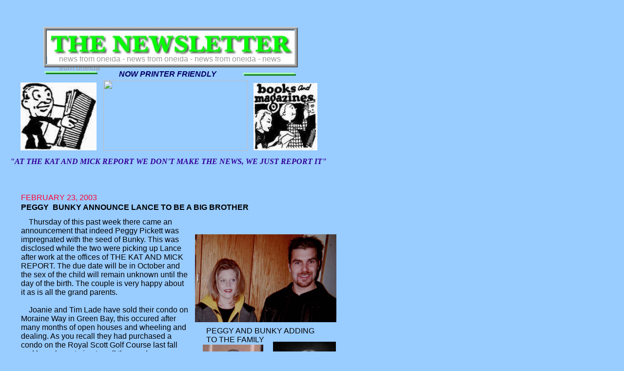

--- FILE ---
content_type: text/html
request_url: http://www.katandmick.com/FEB03B.html
body_size: 7806
content:
<!DOCTYPE HTML PUBLIC "-//W3C//DTD HTML 4.01 Transitional//EN">
<html>
	<head>
		<!-- <hs:metatags> -->
		<meta http-equiv="Content-Type" content="text/html; charset=ISO-8859-1">
		<meta name="generator" content="Homestead SiteBuilder">
		<!-- </hs:metatags> -->
		<!-- <hs:title> -->
		<title>FEB03B</title>
		<!-- </hs:title> -->
		<script type="text/javascript">
			<!--
						function reDo() {
						        top.location.reload();
						}
						if (navigator.appName == 'Netscape' && parseInt(navigator.appVersion) < 5) {
						        top.onresize = reDo;
						}
						dom=document.getElementById
					//-->
		</script>
		<script type="text/javascript">
			<!--
							  
						
  var strRelativePagePath = "FEB03B.html".toLowerCase();
  
						
  var strRelativePathToRoot = "";
  



						//-->
		</script>
		<link type="text/css" href="http://www.homestead.com/~media/elements/Text/font_styles_ns4.css" rel="stylesheet">
		<style type="text/css">
			@import url(http://www.homestead.com/~media/elements/Text/font_styles.css);
		</style>
		
		<STYLE type="text/css">
			<!--
							.navBackgroundNav1 { background-image:url('http://www.homestead.com/~media/elements/LayoutClipart/../LayoutClipart/NavTabs/Basic_Tab_White_Unselected.gif'); background-position: center; background-repeat:no-repeat }
							.navBackgroundSelectedNav1 { background-image:url('http://www.homestead.com/~media/elements/LayoutClipart/../LayoutClipart/NavTabs/Basic_Tab_White_Selected.gif'); background-position: center; background-repeat:no-repeat }
						-->
		</STYLE>
	</head>
	<body link="#0066FF" bgcolor="#99CCFF" scroll="auto" id="element1" vlink="#FFFFFF">
		<noscript>
			<img alt="" src="http://www.homestead.com/~media/elements/shared/javascript_disabled.gif" height="40" border="0" width="373">
		</noscript>
		<!-- <hs:element2> -->
		<div style="position: absolute; top: 164px; left: 212px; width: 296px; height: 145px; z-index: 0;" id="element2"><img alt="" src="http://www.homestead.com/~media/elements/Photodisk/miscellaneous/news.jpg" height="145" border="0" width="296"></div>
		<!-- </hs:element2> -->
		<!-- <hs:element3> -->
		<div style="position: absolute; top: 2120px; left: 100px; width: 112px; height: 72px; z-index: 1;" id="element3"><a href="mailto:katandmick@aol.com"><img alt="e-mail me" src="http://www.homestead.com/~media/elements/EmailMe/tech.gif" height="72" width="112" border="0"></a></div>
		<!-- </hs:element3> -->
		<!-- <hs:element4> -->
		<div style="position: absolute; top: 116px; left: 97px; width: 510px; height: 17px; z-index: 2;" id="element4"><table cellpadding="0" cellspacing="0" border="0"><tr><td bgcolor="#FFFFFF" height="17" width="510"><img alt="" src="http://www.homestead.com/~site/Scripts_Shapes/shapes.dll?CMD=GetRectangleGif&r=255&g=255&b=255" height="17" width="510"></td></tr></table></div>
		<!-- </hs:element4> -->
		<!-- <hs:element5> -->
		<div style="position: absolute; top: 112px; left: 121px; width: 481px; height: 30px; z-index: 3;" id="element5"><div align="left"><font face="Helvetica, Arial, sans-serif" class="Helvetica10" color="#999999">news from oneida - news from oneida - news from oneida - news from oneida<br></font></div></div>
		<!-- </hs:element5> -->
		<!-- <hs:element6> -->
		<div style="position: absolute; top: 63px; left: 95px; width: 510px; height: 53px; z-index: 4;" id="element6"><img alt="" src="files/cust_heading-1009419891.jpg" height="53" width="510"></div>
		<!-- </hs:element6> -->
		<!-- <hs:element7> -->
		<div style="position: absolute; top: 55px; left: 89px; width: 522px; height: 83px; z-index: 5;" id="element7"><table cellpadding="0" cellspacing="0" border="0"><tr><td bgcolor="#CCCCCC" colspan="6"><img alt="" src="http://www.homestead.com/~site/Scripts_Shapes/shapes.dll?CMD=GetRectangleGif&r=204&g=204&b=204" height="2" width="520" border="0"></td><td><img alt="" src="http://www.homestead.com/~site/Scripts_Shapes/shapes.dll?CMD=GetCornerGif&amp;w=2&amp;h=2&amp;r2=204&amp;g2=204&amp;b2=204&amp;r=90&amp;g=90&amp;b=90" height="2" width="2" border="0"></td></tr><tr><td bgcolor="#CCCCCC" rowspan="5"><img alt="" src="http://www.homestead.com/~site/Scripts_Shapes/shapes.dll?CMD=GetRectangleGif&r=204&g=204&b=204" height="79" width="2" border="0"></td><td bgcolor="#999999" colspan="5"><img alt="" src="http://www.homestead.com/~site/Scripts_Shapes/shapes.dll?CMD=GetRectangleGif&r=153&g=153&b=153" height="3" width="518" border="0"></td><td bgcolor="#5A5A5A" rowspan="6"><img alt="" src="http://www.homestead.com/~site/Scripts_Shapes/shapes.dll?CMD=GetRectangleGif&r=90&g=90&b=90" height="81" width="2" border="0"></td></tr><tr><td bgcolor="#999999" rowspan="4"><img alt="" src="http://www.homestead.com/~site/Scripts_Shapes/shapes.dll?CMD=GetRectangleGif&r=153&g=153&b=153" height="76" width="3" border="0"></td><td bgcolor="#5A5A5A" colspan="2"><img alt="" src="http://www.homestead.com/~site/Scripts_Shapes/shapes.dll?CMD=GetRectangleGif&r=90&g=90&b=90" height="2" width="510" border="0"></td><td><img alt="" src="http://www.homestead.com/~site/Scripts_Shapes/shapes.dll?CMD=GetCornerGif&amp;w=2&amp;h=2&amp;r=204&amp;g=204&amp;b=204&amp;r2=90&amp;g2=90&amp;b2=90" height="2" width="2" border="0"></td><td bgcolor="#999999" rowspan="4"><img alt="" src="http://www.homestead.com/~site/Scripts_Shapes/shapes.dll?CMD=GetRectangleGif&r=153&g=153&b=153" height="76" width="3" border="0"></td></tr><tr><td bgcolor="#5A5A5A"><img alt="" src="http://www.homestead.com/~site/Scripts_Shapes/shapes.dll?CMD=GetRectangleGif&r=90&g=90&b=90" height="69" width="2" border="0"></td><td><img alt="" src="/tp.gif" height="69" width="508" border="0"></td><td bgcolor="#CCCCCC" rowspan="2"><img alt="" src="http://www.homestead.com/~site/Scripts_Shapes/shapes.dll?CMD=GetRectangleGif&r=204&g=204&b=204" height="71" width="2" border="0"></td></tr><tr><td><img alt="" src="http://www.homestead.com/~site/Scripts_Shapes/shapes.dll?CMD=GetCornerGif&amp;w=2&amp;h=2&amp;r=204&amp;g=204&amp;b=204&amp;r2=90&amp;g2=90&amp;b2=90" height="2" width="2" border="0"></td><td bgcolor="#CCCCCC"><img alt="" src="http://www.homestead.com/~site/Scripts_Shapes/shapes.dll?CMD=GetRectangleGif&r=204&g=204&b=204" height="2" width="508" border="0"></td></tr><tr><td bgcolor="#999999" colspan="3"><img alt="" src="http://www.homestead.com/~site/Scripts_Shapes/shapes.dll?CMD=GetRectangleGif&r=153&g=153&b=153" height="3" width="512" border="0"></td></tr><tr><td><img alt="" src="http://www.homestead.com/~site/Scripts_Shapes/shapes.dll?CMD=GetCornerGif&amp;w=2&amp;h=2&amp;r2=204&amp;g2=204&amp;b2=204&amp;r=90&amp;g=90&amp;b=90" height="2" width="2" border="0"></td><td bgcolor="#5A5A5A" colspan="5"><img alt="" src="http://www.homestead.com/~site/Scripts_Shapes/shapes.dll?CMD=GetRectangleGif&r=90&g=90&b=90" height="2" width="518" border="0"></td></tr></table></div>
		<!-- </hs:element7> -->
		<!-- <hs:element8> -->
		<div style="position: absolute; top: 3920px; left: 130px; width: 570px; height: 30px; z-index: 6;" id="element8"><div align="left"><SCRIPT SRC="~navs/Nav1.js" TYPE="text/javascript"></SCRIPT></div></div>
		<!-- </hs:element8> -->
		<!-- <hs:element9> -->
		<div style="position: absolute; top: 169px; left: 42px; width: 156px; height: 139px; z-index: 7;" id="element9"><img alt="" src="files/readpapr.jpg" height="139" width="156"></div>
		<!-- </hs:element9> -->
		<!-- <hs:element10> -->
		<div style="position: absolute; top: 170px; left: 520px; width: 131px; height: 138px; z-index: 8;" id="element10"><img alt="" src="files/boksmags.jpg" height="138" width="131"></div>
		<!-- </hs:element10> -->
		<!-- <hs:element11> -->
		<div style="position: absolute; top: 322px; left: 21px; width: 657px; height: 33px; z-index: 9;" id="element11"><div align="left"><font face="'Times New Roman', Times, serif" class="TimesRoman12" color="#330099"><b><i>&quot;AT THE KAT AND MICK REPORT WE DON'T MAKE THE NEWS, WE JUST REPORT IT&quot;</i></b><br></font></div></div>
		<!-- </hs:element11> -->
		<!-- <hs:element12> -->
		<div style="position: absolute; top: 143px; left: 244px; width: 209px; height: 32px; z-index: 10;" id="element12"><div align="left"><font face="Helvetica, Arial, sans-serif" class="Helvetica12" color="#000066"><b><i>NOW PRINTER FRIENDLY</i></b><br></font></div></div>
		<!-- </hs:element12> -->
		<!-- <hs:element13> -->
		<div style="position: absolute; top: 146px; left: 91px; width: 109px; height: 6px; z-index: 11;" id="element13"><table width="109" border="0" cellspacing="0" cellpadding="0"><tr><td bgcolor="#AAFFB5" colspan="2"><img alt="" src="http://www.homestead.com/~site/Scripts_Shapes/shapes.dll?CMD=GetRectangleGif&r=170&g=255&b=181" height="3" width="106" border="0"></td><td><img alt="" src="http://www.homestead.com/~site/Scripts_Shapes/shapes.dll?CMD=GetCornerGif&amp;w=3&amp;h=3&amp;r2=170&amp;g2=255&amp;b2=181&amp;r=21&amp;g=129&amp;b=36" height="3" width="3" border="0"></td></tr><tr><td bgcolor="#AAFFB5"><img alt="" src="http://www.homestead.com/~site/Scripts_Shapes/shapes.dll?CMD=GetRectangleGif&r=170&g=255&b=181" height="0" width="3" border="0"></td><td bgcolor="#25DD3E"><img alt="" src="http://www.homestead.com/~site/Scripts_Shapes/shapes.dll?CMD=GetRectangleGif&r=37&g=221&b=62" height="0" width="103" border="0"></td><td bgcolor="#158124"><img alt="" src="http://www.homestead.com/~site/Scripts_Shapes/shapes.dll?CMD=GetRectangleGif&r=21&g=129&b=36" height="0" width="3" border="0"></td></tr><tr><td><img alt="" src="http://www.homestead.com/~site/Scripts_Shapes/shapes.dll?CMD=GetCornerGif&amp;w=3&amp;h=3&amp;r2=170&amp;g2=255&amp;b2=181&amp;r=21&amp;g=129&amp;b=36" height="3" width="3" border="0"></td><td bgcolor="#158124" colspan="2"><img alt="" src="http://www.homestead.com/~site/Scripts_Shapes/shapes.dll?CMD=GetRectangleGif&r=21&g=129&b=36" height="3" width="106" border="0"></td></tr></table></div>
		<!-- </hs:element13> -->
		<!-- <hs:element14> -->
		<div style="position: absolute; top: 149px; left: 498px; width: 109px; height: 6px; z-index: 12;" id="element14"><table width="109" border="0" cellspacing="0" cellpadding="0"><tr><td bgcolor="#AAFFB5" colspan="2"><img alt="" src="http://www.homestead.com/~site/Scripts_Shapes/shapes.dll?CMD=GetRectangleGif&r=170&g=255&b=181" height="3" width="106" border="0"></td><td><img alt="" src="http://www.homestead.com/~site/Scripts_Shapes/shapes.dll?CMD=GetCornerGif&amp;w=3&amp;h=3&amp;r2=170&amp;g2=255&amp;b2=181&amp;r=21&amp;g=129&amp;b=36" height="3" width="3" border="0"></td></tr><tr><td bgcolor="#AAFFB5"><img alt="" src="http://www.homestead.com/~site/Scripts_Shapes/shapes.dll?CMD=GetRectangleGif&r=170&g=255&b=181" height="0" width="3" border="0"></td><td bgcolor="#25DD3E"><img alt="" src="http://www.homestead.com/~site/Scripts_Shapes/shapes.dll?CMD=GetRectangleGif&r=37&g=221&b=62" height="0" width="103" border="0"></td><td bgcolor="#158124"><img alt="" src="http://www.homestead.com/~site/Scripts_Shapes/shapes.dll?CMD=GetRectangleGif&r=21&g=129&b=36" height="0" width="3" border="0"></td></tr><tr><td><img alt="" src="http://www.homestead.com/~site/Scripts_Shapes/shapes.dll?CMD=GetCornerGif&amp;w=3&amp;h=3&amp;r2=170&amp;g2=255&amp;b2=181&amp;r=21&amp;g=129&amp;b=36" height="3" width="3" border="0"></td><td bgcolor="#158124" colspan="2"><img alt="" src="http://www.homestead.com/~site/Scripts_Shapes/shapes.dll?CMD=GetRectangleGif&r=21&g=129&b=36" height="3" width="106" border="0"></td></tr></table></div>
		<!-- </hs:element14> -->
		<!-- <hs:element15> -->
		<div style="position: absolute; top: 2121px; left: 121px; width: 94px; height: 30px; z-index: 13;" id="element15"><div align="left"><font face="Garamond, 'Times New Roman', Times, serif" class="size10" color="#FFFFFF"><i>To report news</i><br></font></div></div>
		<!-- </hs:element15> -->
		<!-- <hs:element16> -->
		<div style="position: absolute; top: 1772px; left: 329px; width: 346px; height: 475px; z-index: 14;" id="element16"><img alt="" src="files/thaksgi.jpg" height="475" width="346"></div>
		<!-- </hs:element16> -->
		<!-- <hs:element17> -->
		<div style="position: absolute; top: 1922px; left: 86px; width: 162px; height: 100px; z-index: 15;" id="element17"><table cellpadding="0" cellspacing="0" border="0"><tr><td bgcolor="#FFFF00" height="100" width="162"><a target="_self" href="http://www.dhs.gov/dhspublic/"><img alt="" src="http://www.homestead.com/~site/Scripts_Shapes/shapes.dll?CMD=GetRectangleGif&r=255&g=255&b=0" height="100" width="162" border="0"></a></td></tr></table></div>
		<!-- </hs:element17> -->
		<!-- <hs:element18> -->
		<div style="position: absolute; top: 1885px; left: 59px; width: 225px; height: 36px; z-index: 16;" id="element18"><div align="left"><font face="Garamond, 'Times New Roman', Times, serif" class="size14" color="#000000"><b>TERROR ALERT STATUS</b><br></font></div></div>
		<!-- </hs:element18> -->
		<!-- <hs:element19> -->
		<div style="position: absolute; top: 1947px; left: 98px; width: 122px; height: 42px; z-index: 17;" id="element19"><div align="left"><font face="'Arial Black', Arial, Helvetica, sans-serif" class="size18" color="#000000"><a target="_self" href="http://www.dhs.gov/dhspublic/">ELEVATED</a><br></font></div></div>
		<!-- </hs:element19> -->
		<!-- <hs:element20> -->
		<div style="position: absolute; top: 1874px; left: 43px; width: 257px; height: 169px; z-index: 18;" id="element20"><table cellpadding="0" cellspacing="0" border="0"><tr><td bgcolor="#000000" colspan="5"><img alt="" src="http://www.homestead.com/~site/Scripts_Shapes/shapes.dll?CMD=GetRectangleGif&r=0&g=0&b=0" height="4" width="257" border="0"></td></tr><tr><td bgcolor="#000000" rowspan="4"><img alt="" src="http://www.homestead.com/~site/Scripts_Shapes/shapes.dll?CMD=GetRectangleGif&r=0&g=0&b=0" height="165" width="4" border="0"></td><td><img alt="" src="/tp.gif" height="161" width="249" border="0"></td><td bgcolor="#000000" rowspan="4"><img alt="" src="http://www.homestead.com/~site/Scripts_Shapes/shapes.dll?CMD=GetRectangleGif&r=0&g=0&b=0" height="165" width="4" border="0"></td></tr><tr><td bgcolor="#000000" colspan="3"><img alt="" src="http://www.homestead.com/~site/Scripts_Shapes/shapes.dll?CMD=GetRectangleGif&r=0&g=0&b=0" height="4" width="249" border="0"></td></tr></table></div>
		<!-- </hs:element20> -->
		<!-- <hs:element21> -->
		<div style="position: absolute; top: 2576px; left: 23px; width: 344px; height: 30px; z-index: 19;" id="element21"><div align="left"><font face="Helvetica, Arial, sans-serif" class="Helvetica10" color="#000000">Feburary 16, 2003<br></font></div></div>
		<!-- </hs:element21> -->
		<!-- <hs:element22> -->
		<div style="position: absolute; top: 2606px; left: 23px; width: 604px; height: 56px; z-index: 20;" id="element22"><div align="left"><font face="Helvetica, Arial, sans-serif" class="Helvetica14" color="#000000"><b>WHO WOULDN'T THINK OF DARVA CONGER AND RICK ROCKWELL ON VALENTINES DAY</b><br></font></div></div>
		<!-- </hs:element22> -->
		<!-- <hs:element23> -->
		<div style="position: absolute; top: 2666px; left: 23px; width: 324px; height: 286px; z-index: 21;" id="element23"><div align="left"><font face="Helvetica, Arial, sans-serif" class="Helvetica10" color="#000000"> &#160; &#160; <img src="/tp.gif" alt="" border="0" width="30" class="lpxtab">When Valentines day rolls around everyone thinks of Americas favorite couple. If your as fascinated as I am with the program &quot;Who wants to marry a millionaire&quot; then you are as interested as I am with every little thing that happens in the lives of Rick Rockwell and Darva Conger. Even though there was only one episode in the series I still like to watch it over and over, it's an annual event at our house on Valentines Day. Conger who made a public appearance November 24th by attending a bacherlette party for a friend of hers in Las Vegas has remained pretty much out of sight since her photo feature in Playboy two years ago. It is said that Rick Rockwell has forgiven Darva for her Playboy appearance and wants her back. Rockwell has been seen recently performing for a club in Las Vegas and is for hire if you are looking for a comic for a special event. <br></font></div></div>
		<!-- </hs:element23> -->
		<!-- <hs:element24> -->
		<div style="position: absolute; top: 2690px; left: 370px; width: 300px; height: 220px; z-index: 22;" id="element24"><img alt="" src="files/darva_c_and_rick_r.jpg" height="220" width="300"></div>
		<!-- </hs:element24> -->
		<!-- <hs:element25> -->
		<div style="position: absolute; top: 2916px; left: 373px; width: 294px; height: 27px; z-index: 23;" id="element25"><div align="left"><font face="Helvetica, Arial, sans-serif" class="Helvetica8" color="#000000">DARVA AND RICK APPEAR ON CNN'S LARRY KING SHOW<br></font></div></div>
		<!-- </hs:element25> -->
		<!-- <hs:element26> -->
		<div style="position: absolute; top: 2966px; left: 23px; width: 344px; height: 286px; z-index: 24;" id="element26"><div align="left"><font face="Helvetica, Arial, sans-serif" class="Helvetica10" color="#000000"> &#160; &#160; Have you stocked up on plastic sheeting and duct tape yet, like the Bush administration would like us to? I'm not sure what the stuff is for but I have found it to come in handy in building a little isolation room when the Kat gets uncontrollable. When the Kat in on a rampage I simply find a spot in the house that I wouldn't mind evacuating to for a while and put up a false wall with the plastic and tape and seal myself in. When the Kat comes looking for me and comes upon the plastic, which is moving with the draft she becomes alarmed of the movement (as Kats do with these things you know) and leaves the area. Now I have several hours to my self-Kat free. I have been using this tactic sparingly as I don't want the Kat to figure it out, I'm afraid if she does she would tear up the plastic by climbing up it with her sharp claws. <br></font></div><div align="left"><font face="Helvetica, Arial, sans-serif" class="Helvetica10" color="#000000"><br></font></div><div align="left"><font face="Helvetica, Arial, sans-serif" class="Helvetica10" color="#000000"><br></font></div></div>
		<!-- </hs:element26> -->
		<!-- <hs:element27> -->
		<div style="position: absolute; top: 2960px; left: 410px; width: 230px; height: 260px; z-index: 25;" id="element27"><img alt="" src="files/cateyes.jpg" height="260" width="230"></div>
		<!-- </hs:element27> -->
		<!-- <hs:element28> -->
		<div style="position: absolute; top: 2960px; left: 430px; width: 180px; height: 20px; z-index: 26;" id="element28"><table cellpadding="0" cellspacing="0" border="0"><tr><td bgcolor="#FFFFFF" height="20" width="180"><img alt="" src="http://www.homestead.com/~site/Scripts_Shapes/shapes.dll?CMD=GetRectangleGif&r=255&g=255&b=255" height="20" width="180"></td></tr></table></div>
		<!-- </hs:element28> -->
		<!-- <hs:element29> -->
		<div style="position: absolute; top: 3226px; left: 423px; width: 214px; height: 40px; z-index: 27;" id="element29"><div align="left"><font face="Helvetica, Arial, sans-serif" class="Helvetica8" color="#000000">THE KAT JUST BEFORE SHE BECOMES UNC0NTROLABLE<br></font></div></div>
		<!-- </hs:element29> -->
		<!-- <hs:element30> -->
		<div style="position: absolute; top: 3236px; left: 23px; width: 344px; height: 174px; z-index: 28;" id="element30"><div align="left"><font face="Helvetica, Arial, sans-serif" class="Helvetica10" color="#000000"> &#160;&#160; I have been in contact with sports writer S.Lyle O'Connor trying to find out what the problem is regarding the lack of articles. He assures me that we will soon have a new column to read. The problem was two fold in that he was preoccupied with the composition of his screenplay and a problem with his computer. Apparently his desktop decided to go on vacation with out him while his laptop was actually stolen, with part of his screenplay on it. His desktop computer has been repaired and he is back in business. Keep looking for an article from him soon. <br></font></div></div>
		<!-- </hs:element30> -->
		<!-- <hs:element31> -->
		<div style="position: absolute; top: 3270px; left: 420px; width: 220px; height: 200px; z-index: 29;" id="element31"><img alt="" src="files/shawn.jpg" height="200" width="220"></div>
		<!-- </hs:element31> -->
		<!-- <hs:element32> -->
		<div style="position: absolute; top: 3476px; left: 423px; width: 224px; height: 79px; z-index: 30;" id="element32"><div align="left"><font face="Helvetica, Arial, sans-serif" class="Helvetica8" color="#000000">KAT AND MICK REPORTS SPORTS WRITER S. LYLE O'CONNOR WILD EYED AFTER CONSUMMING HIS ENTIRE MONTHLY ALLOTMENT OF MALT LIQUOR IN ONE NIGHT<br></font></div></div>
		<!-- </hs:element32> -->
		<!-- <hs:element33> -->
		<div style="position: absolute; top: 3416px; left: 23px; width: 344px; height: 302px; z-index: 31;" id="element33"><div align="left"><font face="Helvetica, Arial, sans-serif" class="Helvetica10" color="#000000"> &#160; &#160; Controversy rages on about who will be the next head cheerleader for Turkey Bowl IV. While a special election was held last year as to who would take the job after the abandonment of group by Joyce Byrne led to Dick Poquette assuming the post, no leadership was given to the ill faded collection of broken down prom queen wanna be's by Poquette. The result was the disorganized members wandering off in little groups and forming their own cheers, some of which cannot be repeated here as this is a family oriented publication. Some of the girls would be better described as jeer leaders. There is one bright spot however as Tony stepped up to the plate and created some signifigant crowd rallying. Known to most as Sponge Bob, Tony was able to organize the few cheerleaders able to stand and produce a good attempt at a half time show. It is clear in the writers eyes who should take over the job of Head Cheerleader. We shall see if he is ready for the challenge. That's all the news that is news, see ya.<br></font></div></div>
		<!-- </hs:element33> -->
		<!-- <hs:element34> -->
		<div style="position: absolute; top: 3560px; left: 470px; width: 133px; height: 245px; z-index: 32;" id="element34"><img alt="" src="files/tony.jpg" height="245" width="133"></div>
		<!-- </hs:element34> -->
		<!-- <hs:element35> -->
		<div style="position: absolute; top: 3816px; left: 483px; width: 114px; height: 40px; z-index: 33;" id="element35"><div align="left"><font face="Helvetica, Arial, sans-serif" class="Helvetica8" color="#000000">TONY OR &quot;SPONGE BOB&quot; AT HIS FINEST<br></font></div></div>
		<!-- </hs:element35> -->
		<!-- <hs:element36> -->
		<div style="position: absolute; top: 416px; left: 43px; width: 564px; height: 35px; z-index: 34;" id="element36"><div align="left"><font face="Helvetica, Arial, sans-serif" class="Helvetica14" color="#000000"><b>PEGGY&#160; BUNKY ANNOUNCE LANCE TO BE A BIG BROTHER</b><br></font></div></div>
		<!-- </hs:element36> -->
		<!-- <hs:element37> -->
		<div style="position: absolute; top: 396px; left: 43px; width: 344px; height: 30px; z-index: 35;" id="element37"><div align="left"><font face="Helvetica, Arial, sans-serif" class="Helvetica10" color="#FF0033">FEBRUARY 23, 2003<br></font></div></div>
		<!-- </hs:element37> -->
		<!-- <hs:element38> -->
		<div style="position: absolute; top: 480px; left: 400px; width: 290px; height: 180px; z-index: 36;" id="element38"><img alt="" src="files/bunkpeg.jpg" height="180" width="290"></div>
		<!-- </hs:element38> -->
		<!-- <hs:element39> -->
		<div style="position: absolute; top: 669px; left: 423px; width: 234px; height: 27px; z-index: 37;" id="element39"><div align="left"><font face="Helvetica, Arial, sans-serif" class="Helvetica8" color="#000000">PEGGY AND BUNKY ADDING TO THE FAMILY<br></font></div></div>
		<!-- </hs:element39> -->
		<!-- <hs:element40> -->
		<div style="position: absolute; top: 700px; left: 560px; width: 129px; height: 152px; z-index: 38;" id="element40"><img alt="" src="files/myjoan.jpg" height="152" width="129"></div>
		<!-- </hs:element40> -->
		<!-- <hs:element41> -->
		<div style="position: absolute; top: 706px; left: 416px; width: 124px; height: 133px; z-index: 39;" id="element41"><img alt="" src="files/timlade.jpg" height="133" width="124"></div>
		<!-- </hs:element41> -->
		<!-- <hs:element42> -->
		<div style="position: absolute; top: 446px; left: 43px; width: 344px; height: 990px; z-index: 40;" id="element42"><div align="left"><font face="Helvetica, Arial, sans-serif" class="Helvetica10" color="#000000"> &#160; &#160; Thursday of this past week there came an announcement that indeed Peggy Pickett was impregnated with the seed of Bunky. This was disclosed while the two were picking up Lance after work at the offices of THE KAT AND MICK REPORT. The due date will be in October and the sex of the child will remain unknown until the day of the birth. The couple is very happy about it as is all the grand parents. <br></font></div><div align="left"><font face="Helvetica, Arial, sans-serif" class="Helvetica10" color="#000000"><br></font></div><div align="left"><font face="Helvetica, Arial, sans-serif" class="Helvetica10" color="#000000"> &#160; &#160; Joanie and Tim Lade have sold their condo on Moraine Way in Green Bay, this occured after many months of open houses and wheeling and dealing. As you recall they had purchased a condo on the Royal Scott Golf Course last fall and have been trying to sell the condo on Moraine Way since then. Many people had looked at the property but most ultimately found out that while the housing unit was well suited for two people it had an occupant that was not invited nor wanted in most cases. You see the Lade castle came complete with a permanent guest who was unseen and unheard most of the time. But there were occasions that this entity had been noticed even at times forcing itself onto the legitimate occupants for unknown reasons. The haunting of the Lade home was kept a secret for many years but once again THE KAT AND MICK REPORT has uncovered the truth about this phenomenon. Residents Joanie and Tim were tight lipped about the haunting for resale reasons, but now that the sale has gone through and the ghost is someone else's problem the story can be told and the former occupants no longer care if everyone knows.&#160; The spirit was a huge problem for Tim who delt with it on a daily basis, so much time was spent trying to outsmart the ghost that Tim began to loose the battle of youth and the color of his hair permanently ran out leaving a snow white crop on the top of his head not unlike television talk show host Phil Donahue. Joanie would be ravaged on a nightly basis at times awakening in the morning unable to find her clothes and speaking in tongues. Often she could be heard repeating everything Tim would say in a gruff voice two octaves lower then her own normal voice. Surely no one would do that voluntarily which proves that she was under the control of the spirit. Other times she would be excluded from notice by the poltergeist and would be ignored for months. Other phenomena's that occurred was the unexplained large spending on ebay that Tim did purchasing die cast model cars, the sudden outbursts of bird calls by Joanie, Tim's compulsion to dress as a woman, and the obvious unquestioned control that Stinky the cat had over both of them. No words were ever spoken but one could see that Stinky would stare at one or the other or both and immediately they would spring into action giving him the attention he wanted. Often Stinky would somehow suggest by only staring at Joanie that Bud be exiled from the group and viola she would leap for Bud catching him around his rib cage and lock him in the basement. It is certain there are untold stories we will never hear but the Lade Family can now rest easy that they are out of that hell hole. That's all the news that is news, see ya.<br></font></div><div align="left"><font face="Helvetica, Arial, sans-serif" class="Helvetica10" color="#000000"> &#160; &#160; <br></font></div><div align="left"><font face="Helvetica, Arial, sans-serif" class="Helvetica10" color="#000000"><br></font></div><div align="left"><font face="Helvetica, Arial, sans-serif" class="Helvetica10" color="#000000"><br></font></div></div>
		<!-- </hs:element42> -->
		<!-- <hs:element43> -->
		<div style="position: absolute; top: 910px; left: 410px; width: 280px; height: 230px; z-index: 41;" id="element43"><img alt="" src="files/joan_tim.jpg" height="230" width="280"></div>
		<!-- </hs:element43> -->
		<!-- <hs:element44> -->
		<div style="position: absolute; top: 846px; left: 413px; width: 124px; height: 53px; z-index: 42;" id="element44"><div align="left"><font face="Helvetica, Arial, sans-serif" class="Helvetica8" color="#000000">TIM LADE SURRENDERS YOUTH TO THE POLTERGEIST<br></font></div></div>
		<!-- </hs:element44> -->
		<!-- <hs:element45> -->
		<div style="position: absolute; top: 856px; left: 563px; width: 114px; height: 53px; z-index: 43;" id="element45"><div align="left"><font face="Helvetica, Arial, sans-serif" class="Helvetica8" color="#000000">JOANIE AT TIMES HYPMOTIZED BY THE BOTHERSOME SPIRIT<br></font></div></div>
		<!-- </hs:element45> -->
		<!-- <hs:element46> -->
		<div style="position: absolute; top: 1146px; left: 413px; width: 284px; height: 40px; z-index: 44;" id="element46"><div align="left"><font face="Helvetica, Arial, sans-serif" class="Helvetica8" color="#000000">TIM LADE SHOWEN HERE WITH THE UNCONTROLLABLE URGE TO DRESS LIKE A WOMAN<br></font></div></div>
		<!-- </hs:element46> -->
		<!-- <hs:element47> -->
		<div style="position: absolute; top: 1181px; left: 479px; width: 144px; height: 171px; z-index: 45;" id="element47"><img alt="" src="files/poltergeist.jpg" height="171" width="144"></div>
		<!-- </hs:element47> -->
		<!-- <hs:element48> -->
		<div style="position: absolute; top: 1361px; left: 481px; width: 138px; height: 40px; z-index: 46;" id="element48"><div align="left"><font face="Helvetica, Arial, sans-serif" class="Helvetica8" color="#000000">ACTUAL PHOTO OF SPIRIT IN JOAN AND TIMS CONDO<br></font></div></div>
		<!-- </hs:element48> -->
		<!-- <hs:realtracker> -->
		<script type="text/javascript">
			<!--
					var id='';var res='';var partnerid=90006;
					var user='9619169';
					var pp='FEB03B';
					function f(s){f2(s)};
					function f2(s){document.write('<img alt="" src="'+s+'" height="1" width="1" border="0"/>')};
				//-->
		</script>
		<script src="/~site/Scripts_ExternalRedirect/ExternalRedirect.dll?CMD=CMDGetJavaScript&amp;H_SITEID=RTK1&amp;H_AltURL=%2F%7Esite%2Frealtracker%2Frt_s90022.js&amp;HSGOTOURL=http%3A%2F%2Flayout1.realtracker.com%2Fincludes%2Frt_s90022a.js" type="text/javascript">
		</script>
		<script type="text/javascript">
			<!--
					
					
					f('/~site/Scripts_ExternalRedirect/ExternalRedirect.dll?CMD=CMDGotoURL&H_SITEID=RTK1&H_AltURL=%2f%7esite%2ftp.gif&H_HSGOTOURL=http%3a%2f%2fweb4.realtracker.com%2fnetpoll%2fimulti.asp&user='+escape(user)+'&pn='+escape(partnerid)+'&pp='+escape(pp)+'&js=1&to=-360&userurl='+escape(location.href)+res);
				//-->
		</script>
		<noscript>
			<img alt="" src="/~site/Scripts_ExternalRedirect/ExternalRedirect.dll?CMD=CMDGetGif&amp;H_SITEID=RTK2&amp;H_AltURL=%2F%7Esite%2Ftp.gif&amp;H_HSGOTOURL=http%3A%2F%2Fweb4.realtracker.com%2Fnetpoll%2Fimulti.asp%3Fuser%3D9619169%26pn%3D90006%26pp%3DFEB03B%26js%3D0%26b%3D0%26to%3D-360" height="1" border="0" width="1">
		</noscript>
		<!-- </hs:realtracker> -->
	</body>
</html>


--- FILE ---
content_type: application/javascript
request_url: http://www.katandmick.com/~navs/Nav1.js
body_size: 4550
content:
var nav_Nav1 = new Object();

nav_Nav1.selectedTextcolor="#000066";
nav_Nav1.squareTab="Camel";
nav_Nav1.simpleButton="Autumn_Leaves";
nav_Nav1.textFont="Arial Narrow";
nav_Nav1.selectedBold="true";
nav_Nav1.textColor="#000000";
nav_Nav1.horizontalWrap="6";
nav_Nav1.funButton="Arts_and_Crafts";
nav_Nav1.type="Navigation";
nav_Nav1.imageWidth="114";
nav_Nav1.graphicMouseover="true";
nav_Nav1.selectedItalic="false";
nav_Nav1.texturedButton="Brick";
nav_Nav1.basicTab="White";
nav_Nav1.imageHeight="31";
nav_Nav1.style="text";
nav_Nav1.navID="nav_Nav1";
nav_Nav1.justification="center";
nav_Nav1.shinyButton="Shiny_Aqua";
nav_Nav1.selectedBgcolor="";
nav_Nav1.mouseoverItalic="false";
nav_Nav1.importedImageSelected="";
nav_Nav1.border="";
nav_Nav1.version="5";
nav_Nav1.mouseoverBgcolor="";
nav_Nav1.importedImageMouseOver="";
nav_Nav1.background="";
nav_Nav1.modernButton="Basic_Black";
nav_Nav1.brightButton="Chicky";
nav_Nav1.dirty="false";
nav_Nav1.sophisticatedButton="Antique";
nav_Nav1.holidayButton="Christmas_Ornaments";
nav_Nav1.buttonCategory="basic";
nav_Nav1.numLinks="11";
nav_Nav1.mouseoverBold="true";
nav_Nav1.mouseoverUnderline="false";
nav_Nav1.accentColor="Black";
nav_Nav1.horizontalSpacing="10";
nav_Nav1.mouseoverTextcolor="#FF0033";
nav_Nav1.selectedUnderline="false";
nav_Nav1.hasLinks="true";
nav_Nav1.lineWidth="2";
nav_Nav1.textSize="10";
nav_Nav1.bold="true";
nav_Nav1.selectedEffect="true";
nav_Nav1.accentType="lines";
nav_Nav1.lineColor="#000000";
nav_Nav1.verticalSpacing="20";
nav_Nav1.graphicSelected="true";
nav_Nav1.tabCategory="basic";
nav_Nav1.accentStyle="Arrow";
nav_Nav1.orientation="horizontal";
nav_Nav1.importedImage="";
nav_Nav1.mouseoverEffect="true";
nav_Nav1.basicButton="Aqua";
nav_Nav1.underline="false";
nav_Nav1.darkButton="Basic_Black";
nav_Nav1.italic="false";

nav_Nav1.navName = "Nav1";
nav_Nav1.imagePath = "null";
nav_Nav1.selectedImagePath = "/~media/elements/LayoutClipart/";
nav_Nav1.mouseOverImagePath = "/~media/elements/LayoutClipart/";
nav_Nav1.imageWidth = "16";
nav_Nav1.imageHeight = "16";
nav_Nav1.fontClass = "size10 ArialNarrow10";
nav_Nav1.fontFace = "'Arial Narrow', Arial, Helvetica, sans-serif";


var baseHref = '';
// this will only work if getElementsByTagName works
if (document.getElementsByTagName)
{
    // this will only work if we can find a base tag
    var base = document.getElementsByTagName('base');
    // Verify that the base object exists
    if (base && base.length > 0)
    {
        // if you don't specify a base href, href comes back as undefined
        if (base[0].href != undefined)
        {
            // get the base href
            baseHref = base[0].href;
            // add a trailing slash if base href doesn't already have one
            if (baseHref != '' && baseHref.charAt(baseHref.length - 1) != '/')
            {
                baseHref += '/';
            }
        }
    }
}


nav_Nav1.links=new Array(11);
var nav_Nav1_Link1 = new Object();
nav_Nav1_Link1.type = "existing";
nav_Nav1_Link1.displayName = "Home";
nav_Nav1_Link1.linkWindow = "";
nav_Nav1_Link1.linkValue = "index.html";
nav_Nav1_Link1.linkIndex = "1";
nav_Nav1.links[0] = nav_Nav1_Link1;
var nav_Nav1_Link2 = new Object();
nav_Nav1_Link2.type = "existing";
nav_Nav1_Link2.displayName = "Party Page";
nav_Nav1_Link2.linkWindow = "";
nav_Nav1_Link2.linkValue = "partypage.html";
nav_Nav1_Link2.linkIndex = "2";
nav_Nav1.links[1] = nav_Nav1_Link2;
var nav_Nav1_Link3 = new Object();
nav_Nav1_Link3.type = "existing";
nav_Nav1_Link3.displayName = "XPFL";
nav_Nav1_Link3.linkWindow = "";
nav_Nav1_Link3.linkValue = "xpfl.html";
nav_Nav1_Link3.linkIndex = "3";
nav_Nav1.links[2] = nav_Nav1_Link3;
var nav_Nav1_Link4 = new Object();
nav_Nav1_Link4.type = "existing";
nav_Nav1_Link4.displayName = "Newsletter";
nav_Nav1_Link4.linkWindow = "";
nav_Nav1_Link4.linkValue = "Newsletter.html";
nav_Nav1_Link4.linkIndex = "4";
nav_Nav1.links[3] = nav_Nav1_Link4;
var nav_Nav1_Link5 = new Object();
nav_Nav1_Link5.type = "existing";
nav_Nav1_Link5.displayName = "News Archive";
nav_Nav1_Link5.linkWindow = "";
nav_Nav1_Link5.linkValue = "archiveindex.html";
nav_Nav1_Link5.linkIndex = "5";
nav_Nav1.links[4] = nav_Nav1_Link5;
var nav_Nav1_Link6 = new Object();
nav_Nav1_Link6.type = "existing";
nav_Nav1_Link6.displayName = "Opinion";
nav_Nav1_Link6.linkWindow = "_self";
nav_Nav1_Link6.linkValue = "OPINION.html";
nav_Nav1_Link6.linkIndex = "6";
nav_Nav1.links[5] = nav_Nav1_Link6;
var nav_Nav1_Link7 = new Object();
nav_Nav1_Link7.type = "existing";
nav_Nav1_Link7.displayName = "Links";
nav_Nav1_Link7.linkWindow = "";
nav_Nav1_Link7.linkValue = "LINKS.html";
nav_Nav1_Link7.linkIndex = "7";
nav_Nav1.links[6] = nav_Nav1_Link7;
var nav_Nav1_Link8 = new Object();
nav_Nav1_Link8.type = "existing";
nav_Nav1_Link8.displayName = "Birthdays";
nav_Nav1_Link8.linkWindow = "";
nav_Nav1_Link8.linkValue = "Birthday.html";
nav_Nav1_Link8.linkIndex = "8";
nav_Nav1.links[7] = nav_Nav1_Link8;
var nav_Nav1_Link9 = new Object();
nav_Nav1_Link9.type = "existing";
nav_Nav1_Link9.displayName = "Sports Archive";
nav_Nav1_Link9.linkWindow = "_self";
nav_Nav1_Link9.linkValue = "Sportsindex.html";
nav_Nav1_Link9.linkIndex = "9";
nav_Nav1.links[8] = nav_Nav1_Link9;
var nav_Nav1_Link10 = new Object();
nav_Nav1_Link10.type = "existing";
nav_Nav1_Link10.displayName = "Idiotocity";
nav_Nav1_Link10.linkWindow = "_self";
nav_Nav1_Link10.linkValue = "idiotocity.html";
nav_Nav1_Link10.linkIndex = "10";
nav_Nav1.links[9] = nav_Nav1_Link10;
var nav_Nav1_Link11 = new Object();
nav_Nav1_Link11.type = "existing";
nav_Nav1_Link11.displayName = "BLOG";
nav_Nav1_Link11.linkWindow = "_self";
nav_Nav1_Link11.linkValue = "BLOG.html";
nav_Nav1_Link11.linkIndex = "11";
nav_Nav1.links[10] = nav_Nav1_Link11;
function backgroundMouseOn(tdElement, newColor)
{
	if(tdElement != null) {
		tdElement.oldBGColor = tdElement.style.backgroundColor;
		tdElement.style.backgroundColor = newColor;
	}
}
function backgroundMouseOff(tdElement)
{
	if(tdElement != null) {
		tdElement.style.backgroundColor = tdElement.oldBGColor;
	}
} 

function doMouseChange(Navigation,tdElement,linkIndex,bisMouseOver) {
	if (Navigation.mouseoverEffect != 'true') {
		return;
	}	
	var link = Navigation.links[linkIndex-1];
	var bIsCurrentPage = isCurrentPage(link);
	var bShowMouseoverBg = !(bIsCurrentPage
			&& 'true' == Navigation.selectedEffect && Navigation.selectedBgcolor);
	var fontElement = getLinkFontElement(tdElement);
	if(fontElement != null) {
		doFontChange(Navigation,fontElement,bIsCurrentPage,bisMouseOver);
	}
	
	if (Navigation.mouseoverBgcolor && bShowMouseoverBg) {
		if(bisMouseOver) {
			backgroundMouseOn(tdElement,Navigation.mouseoverBgcolor);
		} else {
			backgroundMouseOff(tdElement);
		}
	}
}
function addStyle(Navigation, Link, tdElement,vNavTrElement) {
	if (tdElement == null) {
		return;
	}
	var strFontColor = Navigation.textColor;
	if ('true' == Navigation.selectedEffect) {
		if (Navigation.selectedTextcolor) {
			strFontColor = Navigation.selectedTextcolor;
		}
		if (Navigation.selectedBgcolor) {
			if (Navigation.orientation == 'horizontal') {
				tdElement.style.backgroundColor = Navigation.selectedBgcolor;
			} else {
				if (vNavTrElement != null) {
					vNavTrElement.style.backgroundColor = Navigation.selectedBgcolor;
				}
			}
		}
	}
	var fontElement = getLinkFontElement(tdElement);
	if (fontElement != null) {
		fontElement.style.color = strFontColor;
	}
	tdElement.style.color = strFontColor;
	if ('true' == Navigation.selectedEffect) {
		if ('true' == Navigation.selectedBold) {
			tdElement.style.fontWeight = "bold";
		}
		if ('true' == Navigation.selectedItalic) {
			tdElement.style.fontStyle = "italic";
		}
		if ('true' == Navigation.selectedUnderline) {
			tdElement.style.textDecoration = "underline";
		}
	}
}

// Combined escape html and javascript
function escapeHtmlInlineScript(s, escapeSingleQuotes, escapeDoubleQuotes){
	return htmlEncode(escapeScript(s, escapeSingleQuotes, escapeDoubleQuotes));
}

function htmlEncode(s){
	if (typeof(s) != "string") return "";
	
	var result = "";
	for (var i = 0; i < s.length; i++) {
		var ch = s.charAt(i);
		switch (ch) {
		case '<':
			result += "&lt;";
			break;
		case '>':
			result += "&gt;";
			break;
		case '&':
			result += "&amp;";
			break;
		case '"':
			result += "&quot;";
			break;
		case "'":
			result += "&#39;";
			break;
		default:
			result += ch;
		}
	}
	return result;
}

/* escapes slashes and quotes. the default is to escape quotes,
 * but this can be turned off.
 * this function is used for javascript and also for escaping urls
 * within background-image css.	 
 */
function escapeScript(s, escapeSingleQuotes, escapeDoubleQuotes){
	if (typeof(s) != "string") return "";
	
	var result = "";
	for (var i = 0; i < s.length; i++) {
		var ch = s.charAt(i);
		switch (ch) {
		case '\'':
			if (escapeSingleQuotes == null || escapeSingleQuotes)
				result += "\\\'";
			break;
		case '\"':
			if (escapeDoubleQuotes == null || escapeDoubleQuotes)
				result += "\\\"";
			break;
		case '\\':
			result += "\\\\";
			break;
		default:
			result += ch;
		}
	}
	return result;
}

//
// This .js file includes utility functions used by both graphical and text navs
// in their rendering.  User pages including a nav element will import this file, along
// with TextNavigation.js and GraphicNavigation.js.  The functions within will
// be called by the [navname].js file generated at publish time.

function fixLinkValue(Link)
{
	if(Link.type!='existing')
	{
		return Link.linkValue;
	}
	else
	{
		return baseHref + strRelativePathToRoot + Link.linkValue;
	}
}

function isCurrentPage(Link)
{
	if(Link.type!='existing')
	{
		return false;
	}
	var strLinkValue = Link.linkValue.toLowerCase();
	return (strRelativePagePath == strLinkValue);
}

function toggleOnMouseChange(fontElement,newColor, bold, underline, italic)
{
	if(fontElement == null) {
		return;
	}
	if(newColor)
	{
		fontElement.style.color=newColor;
	}
	fontElement.style.fontWeight = (bold=='true' ? 'bold' : 'normal');
	fontElement.style.textDecoration = (underline=='true' ? 'underline' : 'none');
	fontElement.style.fontStyle = (italic=='true' ? 'italic' : 'normal');

}

function doFontChange(Navigation,fontElement,bIsCurrentPage,bisMouseOver) {
	if(fontElement == null) {
		return;
	}
	var textColor;
	var baseTextColor = Navigation.textColor;
	var bold;
	var baseBold = Navigation.bold;
	var underline;
	var baseUnderline = Navigation.underline;
	var italic;
	var baseItalic = Navigation.italic;
	if (bIsCurrentPage && 'true' == Navigation.selectedEffect) {
		textColor = Navigation.selectedTextcolor ? Navigation.selectedTextcolor
				: (Navigation.mouseoverTextColor ? Navigation.mouseoverTextcolor
						: Navigation.textColor);
		baseTextColor = Navigation.selectedTextcolor ? Navigation.selectedTextcolor
				: Navigation.textColor;
		baseBold = bold = Navigation.selectedBold;
		baseUnderline = underline = Navigation.selectedUnderline;
		baseItalic = italic = Navigation.selectedItalic;
	} else {
		textColor = Navigation.mouseoverTextcolor ? Navigation.mouseoverTextcolor
				: Navigation.textColor;
		bold = Navigation.mouseoverBold;
		underline = Navigation.mouseoverUnderline;
		italic = Navigation.mouseoverItalic;
	}
	
	if(bisMouseOver) {
		toggleOnMouseChange(fontElement,textColor,bold,underline,italic);
	} else {
		toggleOnMouseChange(fontElement,baseTextColor,baseBold,baseUnderline,baseItalic);
	}
	

}

function addMouseAndStyleSupportNav1(Navigation,navTbId) {
	var startNode;

	if(typeof(nav_element_id) != 'undefined' && document.getElementById(nav_element_id) != null) {
		startNode = document.getElementById(nav_element_id);
			
	} else if(navTbId != null) {
		startNode = document.getElementById(navTbId);
			
	}
	
	if(startNode != null) {
	  searchForCurrentPageTd(Navigation,startNode);
	}
	

}

function searchForCurrentPageTd(Navigation,startNode) {
	
	if(startNode.childNodes != null) {
		for(var i=0;i<startNode.childNodes.length;i++){
			if(addStyleForCurrentPageTd(Navigation,startNode.childNodes[i])){
			   return;	
			} else {
			   searchForCurrentPageTd(Navigation,startNode.childNodes[i]);
			}
		}
	}

}

function addStyleForCurrentPageTd(Navigation,currentNode) {
	if(Navigation.orientation == 'horizontal') {
		if(currentNode.tagName == 'TD' && currentNode.id != '' && currentNode.id.indexOf(Navigation.navName+navTDLinkPart) != -1){
			var currentTDIdPrefix = Navigation.navName+navTDLinkPart;
			var linkId = currentNode.id.substring(currentTDIdPrefix.length,currentNode.id.length);
			if(isCurrentPage(Navigation.links[linkId-1]) == true) {
				addStyle(Navigation, Navigation.links[linkId-1],currentNode);
				return true;
			}
		}
	} else {
		if(currentNode.tagName == 'TR' && currentNode.id != '' && currentNode.id.indexOf(navTRLinkPrefix) != -1){	
			var currentTRIdPrefix = navTRLinkPrefix+Navigation.navName;
			var linkId = currentNode.id.substring(currentTRIdPrefix.length,currentNode.id.length);
			if(isCurrentPage(Navigation.links[linkId-1]) == true && currentNode.childNodes != null) {
				var currentPageTd;
				for(var i=0;currentNode.childNodes.length;i++) {
					if(typeof(currentNode.childNodes[i].tagName) != 'undefined' && currentNode.childNodes[i].tagName == 'TD' && currentNode.childNodes[i].id.indexOf(Navigation.navName+navTDLinkPart) != -1) {
						currentPageTd = currentNode.childNodes[i];
						addStyle(Navigation, Navigation.links[linkId - 1],currentPageTd,currentNode);
						return true;
					}
				}
			}
		}
	}
	return false;
}

function getChildElementFromTree(startNode,nodesToTraverse) {
	var currentChildNode = startNode;
	
	for(var n= 0;n<nodesToTraverse.length;n++) {
		currentChildNode = getMatchingChildByTag(currentChildNode.childNodes,nodesToTraverse[n]);
	}
	
	return currentChildNode;
}


function getMatchingChildByTag(childNodes,tagName) {
	var child;
	for(var i=0;childNodes.length;i++) {
		if(childNodes[i].tagName == tagName) {
			child = childNodes[i];
			break;
		}
	}
	return child;
}
function getLinkFontElement(tdElement){
	var fontElement;
	var aElement = getChildElementFromTree(tdElement,['A']);
	for(var i=0;i < aElement.childNodes.length;i++) {
		if(aElement.childNodes[i].tagName == 'DIV') {
		 	fontElement = getChildElementFromTree(aElement.childNodes[i],['FONT']);
		 	break;
		} else if(aElement.childNodes[i].tagName == 'FONT'){
		 	fontElement = 	aElement.childNodes[i];
		 	break;
		}
	
	}
	return fontElement;
}



	if(typeof(navTRLinkPrefix) == 'undefined') {
		navTRLinkPrefix = 'vNavTR_Link_';
	}
	if(typeof(navTDLinkPart) == 'undefined') {
		navTDLinkPart = '_Link';
	}
	if(document.getElementById('nav_version') == null) {
	if (typeof(navTBSuffix) == 'undefined') {
	navTBSuffix = 0;
	} else {navTBSuffix++;}
		document.write('<TABLE ID="ntb'+navTBSuffix+'"  CELLSPACING=\"0\" CELLPADDING=\"0\" BORDER=\"0\" ><TR ALIGN=\"CENTER\" VALIGN=\"MIDDLE\"><TD><TABLE CELLSPACING=\"0\" CELLPADDING=\"0\" BORDER=\"0\"><TR><TD ALIGN=\"center\" VALIGN=\"MIDDLE\" NOWRAP=\"NOWRAP\" id=\"Nav1_Link1\" style=\"cursor: pointer;cursor: hand;color:#000000;font-size: 1px; line-height: 1px;font-weight: bold;\" onmouseover=\"doMouseChange(nav_Nav1,this,\'1\',true);\" onmouseout=\"doMouseChange(nav_Nav1,this,\'1\',false);\"><A HREF=\"\/index.html\" TARGET=\"_self\" STYLE=\"text-decoration:none;\" NAME=\"Home\"><FONT ID=\"Nav1_f1\" FACE=\"\'Arial Narrow\', Arial, Helvetica, sans-serif\" CLASS=\"size10 ArialNarrow10\" STYLE=\"color:#000000\">Home<\/FONT><IMG SRC=\"\/tp.gif\" WIDTH=\"5.0\" HEIGHT=\"1\" BORDER=\"0\"><\/A><\/TD><TD WIDTH=\"2\" BGCOLOR=\"#000000\"><IMG style=\"display: block;\" SRC=\"\/tp.gif\" WIDTH=\"2\"><\/TD><TD ALIGN=\"center\" VALIGN=\"MIDDLE\" NOWRAP=\"NOWRAP\" id=\"Nav1_Link2\" style=\"cursor: pointer;cursor: hand;color:#000000;font-size: 1px; line-height: 1px;font-weight: bold;\" onmouseover=\"doMouseChange(nav_Nav1,this,\'2\',true);\" onmouseout=\"doMouseChange(nav_Nav1,this,\'2\',false);\"><A HREF=\"\/partypage.html\" TARGET=\"_self\" STYLE=\"text-decoration:none;\" NAME=\"Party Page\"><IMG SRC=\"\/tp.gif\" WIDTH=\"5.0\" HEIGHT=\"1\" BORDER=\"0\"><FONT ID=\"Nav1_f2\" FACE=\"\'Arial Narrow\', Arial, Helvetica, sans-serif\" CLASS=\"size10 ArialNarrow10\" STYLE=\"color:#000000\">Party&nbsp;Page<\/FONT><IMG SRC=\"\/tp.gif\" WIDTH=\"5.0\" HEIGHT=\"1\" BORDER=\"0\"><\/A><\/TD><TD WIDTH=\"2\" BGCOLOR=\"#000000\"><IMG style=\"display: block;\" SRC=\"\/tp.gif\" WIDTH=\"2\"><\/TD><TD ALIGN=\"center\" VALIGN=\"MIDDLE\" NOWRAP=\"NOWRAP\" id=\"Nav1_Link3\" style=\"cursor: pointer;cursor: hand;color:#000000;font-size: 1px; line-height: 1px;font-weight: bold;\" onmouseover=\"doMouseChange(nav_Nav1,this,\'3\',true);\" onmouseout=\"doMouseChange(nav_Nav1,this,\'3\',false);\"><A HREF=\"\/xpfl.html\" TARGET=\"_self\" STYLE=\"text-decoration:none;\" NAME=\"XPFL\"><IMG SRC=\"\/tp.gif\" WIDTH=\"5.0\" HEIGHT=\"1\" BORDER=\"0\"><FONT ID=\"Nav1_f3\" FACE=\"\'Arial Narrow\', Arial, Helvetica, sans-serif\" CLASS=\"size10 ArialNarrow10\" STYLE=\"color:#000000\">XPFL<\/FONT><IMG SRC=\"\/tp.gif\" WIDTH=\"5.0\" HEIGHT=\"1\" BORDER=\"0\"><\/A><\/TD><TD WIDTH=\"2\" BGCOLOR=\"#000000\"><IMG style=\"display: block;\" SRC=\"\/tp.gif\" WIDTH=\"2\"><\/TD><TD ALIGN=\"center\" VALIGN=\"MIDDLE\" NOWRAP=\"NOWRAP\" id=\"Nav1_Link4\" style=\"cursor: pointer;cursor: hand;color:#000000;font-size: 1px; line-height: 1px;font-weight: bold;\" onmouseover=\"doMouseChange(nav_Nav1,this,\'4\',true);\" onmouseout=\"doMouseChange(nav_Nav1,this,\'4\',false);\"><A HREF=\"\/Newsletter.html\" TARGET=\"_self\" STYLE=\"text-decoration:none;\" NAME=\"Newsletter\"><IMG SRC=\"\/tp.gif\" WIDTH=\"5.0\" HEIGHT=\"1\" BORDER=\"0\"><FONT ID=\"Nav1_f4\" FACE=\"\'Arial Narrow\', Arial, Helvetica, sans-serif\" CLASS=\"size10 ArialNarrow10\" STYLE=\"color:#000000\">Newsletter<\/FONT><IMG SRC=\"\/tp.gif\" WIDTH=\"5.0\" HEIGHT=\"1\" BORDER=\"0\"><\/A><\/TD><TD WIDTH=\"2\" BGCOLOR=\"#000000\"><IMG style=\"display: block;\" SRC=\"\/tp.gif\" WIDTH=\"2\"><\/TD><TD ALIGN=\"center\" VALIGN=\"MIDDLE\" NOWRAP=\"NOWRAP\" id=\"Nav1_Link5\" style=\"cursor: pointer;cursor: hand;color:#000000;font-size: 1px; line-height: 1px;font-weight: bold;\" onmouseover=\"doMouseChange(nav_Nav1,this,\'5\',true);\" onmouseout=\"doMouseChange(nav_Nav1,this,\'5\',false);\"><A HREF=\"\/archiveindex.html\" TARGET=\"_self\" STYLE=\"text-decoration:none;\" NAME=\"News Archive\"><IMG SRC=\"\/tp.gif\" WIDTH=\"5.0\" HEIGHT=\"1\" BORDER=\"0\"><FONT ID=\"Nav1_f5\" FACE=\"\'Arial Narrow\', Arial, Helvetica, sans-serif\" CLASS=\"size10 ArialNarrow10\" STYLE=\"color:#000000\">News&nbsp;Archive<\/FONT><IMG SRC=\"\/tp.gif\" WIDTH=\"5.0\" HEIGHT=\"1\" BORDER=\"0\"><\/A><\/TD><TD WIDTH=\"2\" BGCOLOR=\"#000000\"><IMG style=\"display: block;\" SRC=\"\/tp.gif\" WIDTH=\"2\"><\/TD><TD ALIGN=\"center\" VALIGN=\"MIDDLE\" NOWRAP=\"NOWRAP\" id=\"Nav1_Link6\" style=\"cursor: pointer;cursor: hand;color:#000000;font-size: 1px; line-height: 1px;font-weight: bold;\" onmouseover=\"doMouseChange(nav_Nav1,this,\'6\',true);\" onmouseout=\"doMouseChange(nav_Nav1,this,\'6\',false);\"><A HREF=\"\/OPINION.html\" TARGET=\"_self\" STYLE=\"text-decoration:none;\" NAME=\"Opinion\"><IMG SRC=\"\/tp.gif\" WIDTH=\"5.0\" HEIGHT=\"1\" BORDER=\"0\"><FONT ID=\"Nav1_f6\" FACE=\"\'Arial Narrow\', Arial, Helvetica, sans-serif\" CLASS=\"size10 ArialNarrow10\" STYLE=\"color:#000000\">Opinion<\/FONT><\/A><\/TD><\/TR><\/TABLE><\/TD><\/TR><TR><TD><IMG style=\"display: block;\" SRC=\"\/tp.gif\" WIDTH=\"1\" HEIGHT=\"20.0\" BORDER=\"0\"><\/TD><\/TR><TR ALIGN=\"CENTER\" VALIGN=\"MIDDLE\"><TD><TABLE CELLSPACING=\"0\" CELLPADDING=\"0\" BORDER=\"0\"><TR><TD ALIGN=\"center\" VALIGN=\"MIDDLE\" NOWRAP=\"NOWRAP\" id=\"Nav1_Link7\" style=\"cursor: pointer;cursor: hand;color:#000000;font-size: 1px; line-height: 1px;font-weight: bold;\" onmouseover=\"doMouseChange(nav_Nav1,this,\'7\',true);\" onmouseout=\"doMouseChange(nav_Nav1,this,\'7\',false);\"><A HREF=\"\/LINKS.html\" TARGET=\"_self\" STYLE=\"text-decoration:none;\" NAME=\"Links\"><FONT ID=\"Nav1_f7\" FACE=\"\'Arial Narrow\', Arial, Helvetica, sans-serif\" CLASS=\"size10 ArialNarrow10\" STYLE=\"color:#000000\">Links<\/FONT><IMG SRC=\"\/tp.gif\" WIDTH=\"5.0\" HEIGHT=\"1\" BORDER=\"0\"><\/A><\/TD><TD WIDTH=\"2\" BGCOLOR=\"#000000\"><IMG style=\"display: block;\" SRC=\"\/tp.gif\" WIDTH=\"2\"><\/TD><TD ALIGN=\"center\" VALIGN=\"MIDDLE\" NOWRAP=\"NOWRAP\" id=\"Nav1_Link8\" style=\"cursor: pointer;cursor: hand;color:#000000;font-size: 1px; line-height: 1px;font-weight: bold;\" onmouseover=\"doMouseChange(nav_Nav1,this,\'8\',true);\" onmouseout=\"doMouseChange(nav_Nav1,this,\'8\',false);\"><A HREF=\"\/Birthday.html\" TARGET=\"_self\" STYLE=\"text-decoration:none;\" NAME=\"Birthdays\"><IMG SRC=\"\/tp.gif\" WIDTH=\"5.0\" HEIGHT=\"1\" BORDER=\"0\"><FONT ID=\"Nav1_f8\" FACE=\"\'Arial Narrow\', Arial, Helvetica, sans-serif\" CLASS=\"size10 ArialNarrow10\" STYLE=\"color:#000000\">Birthdays<\/FONT><IMG SRC=\"\/tp.gif\" WIDTH=\"5.0\" HEIGHT=\"1\" BORDER=\"0\"><\/A><\/TD><TD WIDTH=\"2\" BGCOLOR=\"#000000\"><IMG style=\"display: block;\" SRC=\"\/tp.gif\" WIDTH=\"2\"><\/TD><TD ALIGN=\"center\" VALIGN=\"MIDDLE\" NOWRAP=\"NOWRAP\" id=\"Nav1_Link9\" style=\"cursor: pointer;cursor: hand;color:#000000;font-size: 1px; line-height: 1px;font-weight: bold;\" onmouseover=\"doMouseChange(nav_Nav1,this,\'9\',true);\" onmouseout=\"doMouseChange(nav_Nav1,this,\'9\',false);\"><A HREF=\"\/Sportsindex.html\" TARGET=\"_self\" STYLE=\"text-decoration:none;\" NAME=\"Sports Archive\"><IMG SRC=\"\/tp.gif\" WIDTH=\"5.0\" HEIGHT=\"1\" BORDER=\"0\"><FONT ID=\"Nav1_f9\" FACE=\"\'Arial Narrow\', Arial, Helvetica, sans-serif\" CLASS=\"size10 ArialNarrow10\" STYLE=\"color:#000000\">Sports&nbsp;Archive<\/FONT><IMG SRC=\"\/tp.gif\" WIDTH=\"5.0\" HEIGHT=\"1\" BORDER=\"0\"><\/A><\/TD><TD WIDTH=\"2\" BGCOLOR=\"#000000\"><IMG style=\"display: block;\" SRC=\"\/tp.gif\" WIDTH=\"2\"><\/TD><TD ALIGN=\"center\" VALIGN=\"MIDDLE\" NOWRAP=\"NOWRAP\" id=\"Nav1_Link10\" style=\"cursor: pointer;cursor: hand;color:#000000;font-size: 1px; line-height: 1px;font-weight: bold;\" onmouseover=\"doMouseChange(nav_Nav1,this,\'10\',true);\" onmouseout=\"doMouseChange(nav_Nav1,this,\'10\',false);\"><A HREF=\"\/idiotocity.html\" TARGET=\"_self\" STYLE=\"text-decoration:none;\" NAME=\"Idiotocity\"><IMG SRC=\"\/tp.gif\" WIDTH=\"5.0\" HEIGHT=\"1\" BORDER=\"0\"><FONT ID=\"Nav1_f10\" FACE=\"\'Arial Narrow\', Arial, Helvetica, sans-serif\" CLASS=\"size10 ArialNarrow10\" STYLE=\"color:#000000\">Idiotocity<\/FONT><IMG SRC=\"\/tp.gif\" WIDTH=\"5.0\" HEIGHT=\"1\" BORDER=\"0\"><\/A><\/TD><TD WIDTH=\"2\" BGCOLOR=\"#000000\"><IMG style=\"display: block;\" SRC=\"\/tp.gif\" WIDTH=\"2\"><\/TD><TD ALIGN=\"center\" VALIGN=\"MIDDLE\" NOWRAP=\"NOWRAP\" id=\"Nav1_Link11\" style=\"cursor: pointer;cursor: hand;color:#000000;font-size: 1px; line-height: 1px;font-weight: bold;\" onmouseover=\"doMouseChange(nav_Nav1,this,\'11\',true);\" onmouseout=\"doMouseChange(nav_Nav1,this,\'11\',false);\"><A HREF=\"\/BLOG.html\" TARGET=\"_self\" STYLE=\"text-decoration:none;\" NAME=\"BLOG\"><IMG SRC=\"\/tp.gif\" WIDTH=\"5.0\" HEIGHT=\"1\" BORDER=\"0\"><FONT ID=\"Nav1_f11\" FACE=\"\'Arial Narrow\', Arial, Helvetica, sans-serif\" CLASS=\"size10 ArialNarrow10\" STYLE=\"color:#000000\">BLOG<\/FONT><\/A><\/TD><\/TR><\/TABLE><\/TD><\/TR><\/TABLE><script type="text/javascript">addMouseAndStyleSupportNav1(nav_Nav1,"ntb'+navTBSuffix+'");'+'</scri'+'pt>');
	}

